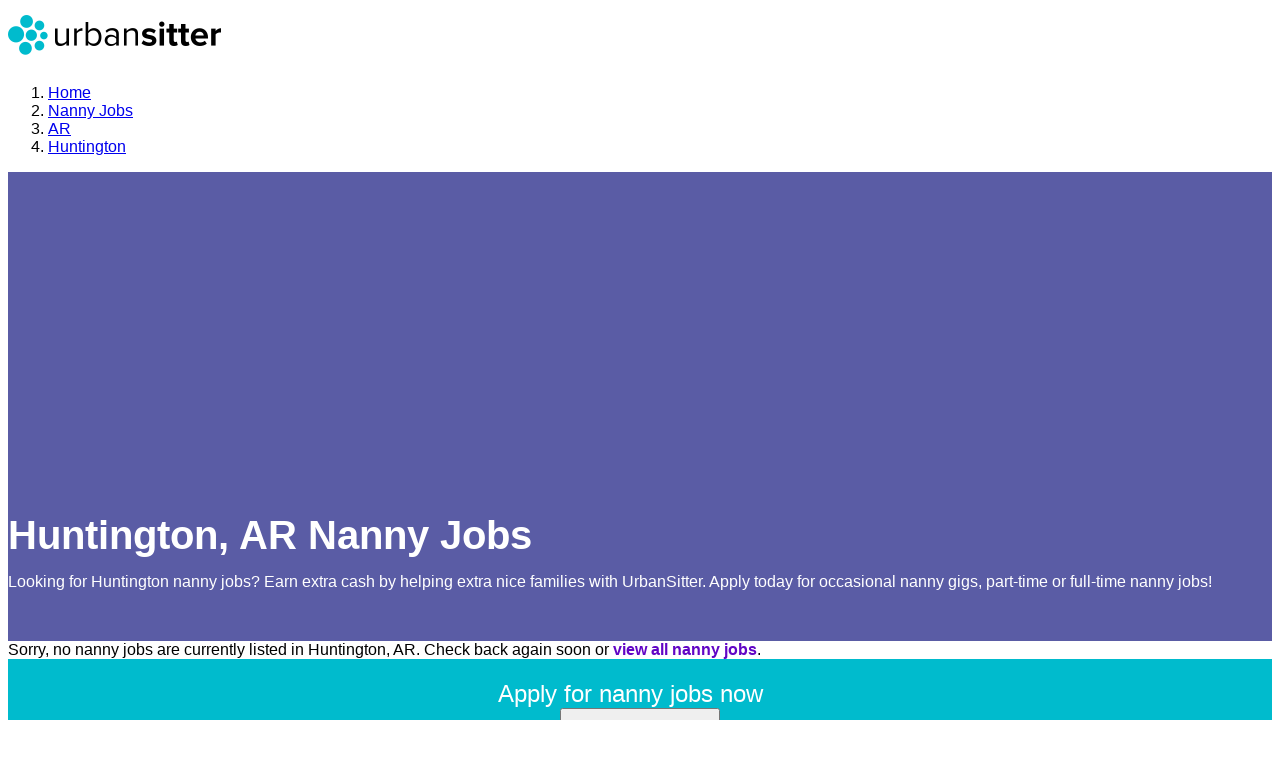

--- FILE ---
content_type: text/html; charset=utf-8
request_url: https://www.google.com/recaptcha/enterprise/anchor?ar=1&k=6LdzIiIrAAAAAOm0FypdwWsGhmJcl49KdEpxdR1a&co=aHR0cHM6Ly93d3cudXJiYW5zaXR0ZXIuY29tOjQ0Mw..&hl=en&v=N67nZn4AqZkNcbeMu4prBgzg&size=invisible&anchor-ms=20000&execute-ms=30000&cb=vc4q38xt37fz
body_size: 48679
content:
<!DOCTYPE HTML><html dir="ltr" lang="en"><head><meta http-equiv="Content-Type" content="text/html; charset=UTF-8">
<meta http-equiv="X-UA-Compatible" content="IE=edge">
<title>reCAPTCHA</title>
<style type="text/css">
/* cyrillic-ext */
@font-face {
  font-family: 'Roboto';
  font-style: normal;
  font-weight: 400;
  font-stretch: 100%;
  src: url(//fonts.gstatic.com/s/roboto/v48/KFO7CnqEu92Fr1ME7kSn66aGLdTylUAMa3GUBHMdazTgWw.woff2) format('woff2');
  unicode-range: U+0460-052F, U+1C80-1C8A, U+20B4, U+2DE0-2DFF, U+A640-A69F, U+FE2E-FE2F;
}
/* cyrillic */
@font-face {
  font-family: 'Roboto';
  font-style: normal;
  font-weight: 400;
  font-stretch: 100%;
  src: url(//fonts.gstatic.com/s/roboto/v48/KFO7CnqEu92Fr1ME7kSn66aGLdTylUAMa3iUBHMdazTgWw.woff2) format('woff2');
  unicode-range: U+0301, U+0400-045F, U+0490-0491, U+04B0-04B1, U+2116;
}
/* greek-ext */
@font-face {
  font-family: 'Roboto';
  font-style: normal;
  font-weight: 400;
  font-stretch: 100%;
  src: url(//fonts.gstatic.com/s/roboto/v48/KFO7CnqEu92Fr1ME7kSn66aGLdTylUAMa3CUBHMdazTgWw.woff2) format('woff2');
  unicode-range: U+1F00-1FFF;
}
/* greek */
@font-face {
  font-family: 'Roboto';
  font-style: normal;
  font-weight: 400;
  font-stretch: 100%;
  src: url(//fonts.gstatic.com/s/roboto/v48/KFO7CnqEu92Fr1ME7kSn66aGLdTylUAMa3-UBHMdazTgWw.woff2) format('woff2');
  unicode-range: U+0370-0377, U+037A-037F, U+0384-038A, U+038C, U+038E-03A1, U+03A3-03FF;
}
/* math */
@font-face {
  font-family: 'Roboto';
  font-style: normal;
  font-weight: 400;
  font-stretch: 100%;
  src: url(//fonts.gstatic.com/s/roboto/v48/KFO7CnqEu92Fr1ME7kSn66aGLdTylUAMawCUBHMdazTgWw.woff2) format('woff2');
  unicode-range: U+0302-0303, U+0305, U+0307-0308, U+0310, U+0312, U+0315, U+031A, U+0326-0327, U+032C, U+032F-0330, U+0332-0333, U+0338, U+033A, U+0346, U+034D, U+0391-03A1, U+03A3-03A9, U+03B1-03C9, U+03D1, U+03D5-03D6, U+03F0-03F1, U+03F4-03F5, U+2016-2017, U+2034-2038, U+203C, U+2040, U+2043, U+2047, U+2050, U+2057, U+205F, U+2070-2071, U+2074-208E, U+2090-209C, U+20D0-20DC, U+20E1, U+20E5-20EF, U+2100-2112, U+2114-2115, U+2117-2121, U+2123-214F, U+2190, U+2192, U+2194-21AE, U+21B0-21E5, U+21F1-21F2, U+21F4-2211, U+2213-2214, U+2216-22FF, U+2308-230B, U+2310, U+2319, U+231C-2321, U+2336-237A, U+237C, U+2395, U+239B-23B7, U+23D0, U+23DC-23E1, U+2474-2475, U+25AF, U+25B3, U+25B7, U+25BD, U+25C1, U+25CA, U+25CC, U+25FB, U+266D-266F, U+27C0-27FF, U+2900-2AFF, U+2B0E-2B11, U+2B30-2B4C, U+2BFE, U+3030, U+FF5B, U+FF5D, U+1D400-1D7FF, U+1EE00-1EEFF;
}
/* symbols */
@font-face {
  font-family: 'Roboto';
  font-style: normal;
  font-weight: 400;
  font-stretch: 100%;
  src: url(//fonts.gstatic.com/s/roboto/v48/KFO7CnqEu92Fr1ME7kSn66aGLdTylUAMaxKUBHMdazTgWw.woff2) format('woff2');
  unicode-range: U+0001-000C, U+000E-001F, U+007F-009F, U+20DD-20E0, U+20E2-20E4, U+2150-218F, U+2190, U+2192, U+2194-2199, U+21AF, U+21E6-21F0, U+21F3, U+2218-2219, U+2299, U+22C4-22C6, U+2300-243F, U+2440-244A, U+2460-24FF, U+25A0-27BF, U+2800-28FF, U+2921-2922, U+2981, U+29BF, U+29EB, U+2B00-2BFF, U+4DC0-4DFF, U+FFF9-FFFB, U+10140-1018E, U+10190-1019C, U+101A0, U+101D0-101FD, U+102E0-102FB, U+10E60-10E7E, U+1D2C0-1D2D3, U+1D2E0-1D37F, U+1F000-1F0FF, U+1F100-1F1AD, U+1F1E6-1F1FF, U+1F30D-1F30F, U+1F315, U+1F31C, U+1F31E, U+1F320-1F32C, U+1F336, U+1F378, U+1F37D, U+1F382, U+1F393-1F39F, U+1F3A7-1F3A8, U+1F3AC-1F3AF, U+1F3C2, U+1F3C4-1F3C6, U+1F3CA-1F3CE, U+1F3D4-1F3E0, U+1F3ED, U+1F3F1-1F3F3, U+1F3F5-1F3F7, U+1F408, U+1F415, U+1F41F, U+1F426, U+1F43F, U+1F441-1F442, U+1F444, U+1F446-1F449, U+1F44C-1F44E, U+1F453, U+1F46A, U+1F47D, U+1F4A3, U+1F4B0, U+1F4B3, U+1F4B9, U+1F4BB, U+1F4BF, U+1F4C8-1F4CB, U+1F4D6, U+1F4DA, U+1F4DF, U+1F4E3-1F4E6, U+1F4EA-1F4ED, U+1F4F7, U+1F4F9-1F4FB, U+1F4FD-1F4FE, U+1F503, U+1F507-1F50B, U+1F50D, U+1F512-1F513, U+1F53E-1F54A, U+1F54F-1F5FA, U+1F610, U+1F650-1F67F, U+1F687, U+1F68D, U+1F691, U+1F694, U+1F698, U+1F6AD, U+1F6B2, U+1F6B9-1F6BA, U+1F6BC, U+1F6C6-1F6CF, U+1F6D3-1F6D7, U+1F6E0-1F6EA, U+1F6F0-1F6F3, U+1F6F7-1F6FC, U+1F700-1F7FF, U+1F800-1F80B, U+1F810-1F847, U+1F850-1F859, U+1F860-1F887, U+1F890-1F8AD, U+1F8B0-1F8BB, U+1F8C0-1F8C1, U+1F900-1F90B, U+1F93B, U+1F946, U+1F984, U+1F996, U+1F9E9, U+1FA00-1FA6F, U+1FA70-1FA7C, U+1FA80-1FA89, U+1FA8F-1FAC6, U+1FACE-1FADC, U+1FADF-1FAE9, U+1FAF0-1FAF8, U+1FB00-1FBFF;
}
/* vietnamese */
@font-face {
  font-family: 'Roboto';
  font-style: normal;
  font-weight: 400;
  font-stretch: 100%;
  src: url(//fonts.gstatic.com/s/roboto/v48/KFO7CnqEu92Fr1ME7kSn66aGLdTylUAMa3OUBHMdazTgWw.woff2) format('woff2');
  unicode-range: U+0102-0103, U+0110-0111, U+0128-0129, U+0168-0169, U+01A0-01A1, U+01AF-01B0, U+0300-0301, U+0303-0304, U+0308-0309, U+0323, U+0329, U+1EA0-1EF9, U+20AB;
}
/* latin-ext */
@font-face {
  font-family: 'Roboto';
  font-style: normal;
  font-weight: 400;
  font-stretch: 100%;
  src: url(//fonts.gstatic.com/s/roboto/v48/KFO7CnqEu92Fr1ME7kSn66aGLdTylUAMa3KUBHMdazTgWw.woff2) format('woff2');
  unicode-range: U+0100-02BA, U+02BD-02C5, U+02C7-02CC, U+02CE-02D7, U+02DD-02FF, U+0304, U+0308, U+0329, U+1D00-1DBF, U+1E00-1E9F, U+1EF2-1EFF, U+2020, U+20A0-20AB, U+20AD-20C0, U+2113, U+2C60-2C7F, U+A720-A7FF;
}
/* latin */
@font-face {
  font-family: 'Roboto';
  font-style: normal;
  font-weight: 400;
  font-stretch: 100%;
  src: url(//fonts.gstatic.com/s/roboto/v48/KFO7CnqEu92Fr1ME7kSn66aGLdTylUAMa3yUBHMdazQ.woff2) format('woff2');
  unicode-range: U+0000-00FF, U+0131, U+0152-0153, U+02BB-02BC, U+02C6, U+02DA, U+02DC, U+0304, U+0308, U+0329, U+2000-206F, U+20AC, U+2122, U+2191, U+2193, U+2212, U+2215, U+FEFF, U+FFFD;
}
/* cyrillic-ext */
@font-face {
  font-family: 'Roboto';
  font-style: normal;
  font-weight: 500;
  font-stretch: 100%;
  src: url(//fonts.gstatic.com/s/roboto/v48/KFO7CnqEu92Fr1ME7kSn66aGLdTylUAMa3GUBHMdazTgWw.woff2) format('woff2');
  unicode-range: U+0460-052F, U+1C80-1C8A, U+20B4, U+2DE0-2DFF, U+A640-A69F, U+FE2E-FE2F;
}
/* cyrillic */
@font-face {
  font-family: 'Roboto';
  font-style: normal;
  font-weight: 500;
  font-stretch: 100%;
  src: url(//fonts.gstatic.com/s/roboto/v48/KFO7CnqEu92Fr1ME7kSn66aGLdTylUAMa3iUBHMdazTgWw.woff2) format('woff2');
  unicode-range: U+0301, U+0400-045F, U+0490-0491, U+04B0-04B1, U+2116;
}
/* greek-ext */
@font-face {
  font-family: 'Roboto';
  font-style: normal;
  font-weight: 500;
  font-stretch: 100%;
  src: url(//fonts.gstatic.com/s/roboto/v48/KFO7CnqEu92Fr1ME7kSn66aGLdTylUAMa3CUBHMdazTgWw.woff2) format('woff2');
  unicode-range: U+1F00-1FFF;
}
/* greek */
@font-face {
  font-family: 'Roboto';
  font-style: normal;
  font-weight: 500;
  font-stretch: 100%;
  src: url(//fonts.gstatic.com/s/roboto/v48/KFO7CnqEu92Fr1ME7kSn66aGLdTylUAMa3-UBHMdazTgWw.woff2) format('woff2');
  unicode-range: U+0370-0377, U+037A-037F, U+0384-038A, U+038C, U+038E-03A1, U+03A3-03FF;
}
/* math */
@font-face {
  font-family: 'Roboto';
  font-style: normal;
  font-weight: 500;
  font-stretch: 100%;
  src: url(//fonts.gstatic.com/s/roboto/v48/KFO7CnqEu92Fr1ME7kSn66aGLdTylUAMawCUBHMdazTgWw.woff2) format('woff2');
  unicode-range: U+0302-0303, U+0305, U+0307-0308, U+0310, U+0312, U+0315, U+031A, U+0326-0327, U+032C, U+032F-0330, U+0332-0333, U+0338, U+033A, U+0346, U+034D, U+0391-03A1, U+03A3-03A9, U+03B1-03C9, U+03D1, U+03D5-03D6, U+03F0-03F1, U+03F4-03F5, U+2016-2017, U+2034-2038, U+203C, U+2040, U+2043, U+2047, U+2050, U+2057, U+205F, U+2070-2071, U+2074-208E, U+2090-209C, U+20D0-20DC, U+20E1, U+20E5-20EF, U+2100-2112, U+2114-2115, U+2117-2121, U+2123-214F, U+2190, U+2192, U+2194-21AE, U+21B0-21E5, U+21F1-21F2, U+21F4-2211, U+2213-2214, U+2216-22FF, U+2308-230B, U+2310, U+2319, U+231C-2321, U+2336-237A, U+237C, U+2395, U+239B-23B7, U+23D0, U+23DC-23E1, U+2474-2475, U+25AF, U+25B3, U+25B7, U+25BD, U+25C1, U+25CA, U+25CC, U+25FB, U+266D-266F, U+27C0-27FF, U+2900-2AFF, U+2B0E-2B11, U+2B30-2B4C, U+2BFE, U+3030, U+FF5B, U+FF5D, U+1D400-1D7FF, U+1EE00-1EEFF;
}
/* symbols */
@font-face {
  font-family: 'Roboto';
  font-style: normal;
  font-weight: 500;
  font-stretch: 100%;
  src: url(//fonts.gstatic.com/s/roboto/v48/KFO7CnqEu92Fr1ME7kSn66aGLdTylUAMaxKUBHMdazTgWw.woff2) format('woff2');
  unicode-range: U+0001-000C, U+000E-001F, U+007F-009F, U+20DD-20E0, U+20E2-20E4, U+2150-218F, U+2190, U+2192, U+2194-2199, U+21AF, U+21E6-21F0, U+21F3, U+2218-2219, U+2299, U+22C4-22C6, U+2300-243F, U+2440-244A, U+2460-24FF, U+25A0-27BF, U+2800-28FF, U+2921-2922, U+2981, U+29BF, U+29EB, U+2B00-2BFF, U+4DC0-4DFF, U+FFF9-FFFB, U+10140-1018E, U+10190-1019C, U+101A0, U+101D0-101FD, U+102E0-102FB, U+10E60-10E7E, U+1D2C0-1D2D3, U+1D2E0-1D37F, U+1F000-1F0FF, U+1F100-1F1AD, U+1F1E6-1F1FF, U+1F30D-1F30F, U+1F315, U+1F31C, U+1F31E, U+1F320-1F32C, U+1F336, U+1F378, U+1F37D, U+1F382, U+1F393-1F39F, U+1F3A7-1F3A8, U+1F3AC-1F3AF, U+1F3C2, U+1F3C4-1F3C6, U+1F3CA-1F3CE, U+1F3D4-1F3E0, U+1F3ED, U+1F3F1-1F3F3, U+1F3F5-1F3F7, U+1F408, U+1F415, U+1F41F, U+1F426, U+1F43F, U+1F441-1F442, U+1F444, U+1F446-1F449, U+1F44C-1F44E, U+1F453, U+1F46A, U+1F47D, U+1F4A3, U+1F4B0, U+1F4B3, U+1F4B9, U+1F4BB, U+1F4BF, U+1F4C8-1F4CB, U+1F4D6, U+1F4DA, U+1F4DF, U+1F4E3-1F4E6, U+1F4EA-1F4ED, U+1F4F7, U+1F4F9-1F4FB, U+1F4FD-1F4FE, U+1F503, U+1F507-1F50B, U+1F50D, U+1F512-1F513, U+1F53E-1F54A, U+1F54F-1F5FA, U+1F610, U+1F650-1F67F, U+1F687, U+1F68D, U+1F691, U+1F694, U+1F698, U+1F6AD, U+1F6B2, U+1F6B9-1F6BA, U+1F6BC, U+1F6C6-1F6CF, U+1F6D3-1F6D7, U+1F6E0-1F6EA, U+1F6F0-1F6F3, U+1F6F7-1F6FC, U+1F700-1F7FF, U+1F800-1F80B, U+1F810-1F847, U+1F850-1F859, U+1F860-1F887, U+1F890-1F8AD, U+1F8B0-1F8BB, U+1F8C0-1F8C1, U+1F900-1F90B, U+1F93B, U+1F946, U+1F984, U+1F996, U+1F9E9, U+1FA00-1FA6F, U+1FA70-1FA7C, U+1FA80-1FA89, U+1FA8F-1FAC6, U+1FACE-1FADC, U+1FADF-1FAE9, U+1FAF0-1FAF8, U+1FB00-1FBFF;
}
/* vietnamese */
@font-face {
  font-family: 'Roboto';
  font-style: normal;
  font-weight: 500;
  font-stretch: 100%;
  src: url(//fonts.gstatic.com/s/roboto/v48/KFO7CnqEu92Fr1ME7kSn66aGLdTylUAMa3OUBHMdazTgWw.woff2) format('woff2');
  unicode-range: U+0102-0103, U+0110-0111, U+0128-0129, U+0168-0169, U+01A0-01A1, U+01AF-01B0, U+0300-0301, U+0303-0304, U+0308-0309, U+0323, U+0329, U+1EA0-1EF9, U+20AB;
}
/* latin-ext */
@font-face {
  font-family: 'Roboto';
  font-style: normal;
  font-weight: 500;
  font-stretch: 100%;
  src: url(//fonts.gstatic.com/s/roboto/v48/KFO7CnqEu92Fr1ME7kSn66aGLdTylUAMa3KUBHMdazTgWw.woff2) format('woff2');
  unicode-range: U+0100-02BA, U+02BD-02C5, U+02C7-02CC, U+02CE-02D7, U+02DD-02FF, U+0304, U+0308, U+0329, U+1D00-1DBF, U+1E00-1E9F, U+1EF2-1EFF, U+2020, U+20A0-20AB, U+20AD-20C0, U+2113, U+2C60-2C7F, U+A720-A7FF;
}
/* latin */
@font-face {
  font-family: 'Roboto';
  font-style: normal;
  font-weight: 500;
  font-stretch: 100%;
  src: url(//fonts.gstatic.com/s/roboto/v48/KFO7CnqEu92Fr1ME7kSn66aGLdTylUAMa3yUBHMdazQ.woff2) format('woff2');
  unicode-range: U+0000-00FF, U+0131, U+0152-0153, U+02BB-02BC, U+02C6, U+02DA, U+02DC, U+0304, U+0308, U+0329, U+2000-206F, U+20AC, U+2122, U+2191, U+2193, U+2212, U+2215, U+FEFF, U+FFFD;
}
/* cyrillic-ext */
@font-face {
  font-family: 'Roboto';
  font-style: normal;
  font-weight: 900;
  font-stretch: 100%;
  src: url(//fonts.gstatic.com/s/roboto/v48/KFO7CnqEu92Fr1ME7kSn66aGLdTylUAMa3GUBHMdazTgWw.woff2) format('woff2');
  unicode-range: U+0460-052F, U+1C80-1C8A, U+20B4, U+2DE0-2DFF, U+A640-A69F, U+FE2E-FE2F;
}
/* cyrillic */
@font-face {
  font-family: 'Roboto';
  font-style: normal;
  font-weight: 900;
  font-stretch: 100%;
  src: url(//fonts.gstatic.com/s/roboto/v48/KFO7CnqEu92Fr1ME7kSn66aGLdTylUAMa3iUBHMdazTgWw.woff2) format('woff2');
  unicode-range: U+0301, U+0400-045F, U+0490-0491, U+04B0-04B1, U+2116;
}
/* greek-ext */
@font-face {
  font-family: 'Roboto';
  font-style: normal;
  font-weight: 900;
  font-stretch: 100%;
  src: url(//fonts.gstatic.com/s/roboto/v48/KFO7CnqEu92Fr1ME7kSn66aGLdTylUAMa3CUBHMdazTgWw.woff2) format('woff2');
  unicode-range: U+1F00-1FFF;
}
/* greek */
@font-face {
  font-family: 'Roboto';
  font-style: normal;
  font-weight: 900;
  font-stretch: 100%;
  src: url(//fonts.gstatic.com/s/roboto/v48/KFO7CnqEu92Fr1ME7kSn66aGLdTylUAMa3-UBHMdazTgWw.woff2) format('woff2');
  unicode-range: U+0370-0377, U+037A-037F, U+0384-038A, U+038C, U+038E-03A1, U+03A3-03FF;
}
/* math */
@font-face {
  font-family: 'Roboto';
  font-style: normal;
  font-weight: 900;
  font-stretch: 100%;
  src: url(//fonts.gstatic.com/s/roboto/v48/KFO7CnqEu92Fr1ME7kSn66aGLdTylUAMawCUBHMdazTgWw.woff2) format('woff2');
  unicode-range: U+0302-0303, U+0305, U+0307-0308, U+0310, U+0312, U+0315, U+031A, U+0326-0327, U+032C, U+032F-0330, U+0332-0333, U+0338, U+033A, U+0346, U+034D, U+0391-03A1, U+03A3-03A9, U+03B1-03C9, U+03D1, U+03D5-03D6, U+03F0-03F1, U+03F4-03F5, U+2016-2017, U+2034-2038, U+203C, U+2040, U+2043, U+2047, U+2050, U+2057, U+205F, U+2070-2071, U+2074-208E, U+2090-209C, U+20D0-20DC, U+20E1, U+20E5-20EF, U+2100-2112, U+2114-2115, U+2117-2121, U+2123-214F, U+2190, U+2192, U+2194-21AE, U+21B0-21E5, U+21F1-21F2, U+21F4-2211, U+2213-2214, U+2216-22FF, U+2308-230B, U+2310, U+2319, U+231C-2321, U+2336-237A, U+237C, U+2395, U+239B-23B7, U+23D0, U+23DC-23E1, U+2474-2475, U+25AF, U+25B3, U+25B7, U+25BD, U+25C1, U+25CA, U+25CC, U+25FB, U+266D-266F, U+27C0-27FF, U+2900-2AFF, U+2B0E-2B11, U+2B30-2B4C, U+2BFE, U+3030, U+FF5B, U+FF5D, U+1D400-1D7FF, U+1EE00-1EEFF;
}
/* symbols */
@font-face {
  font-family: 'Roboto';
  font-style: normal;
  font-weight: 900;
  font-stretch: 100%;
  src: url(//fonts.gstatic.com/s/roboto/v48/KFO7CnqEu92Fr1ME7kSn66aGLdTylUAMaxKUBHMdazTgWw.woff2) format('woff2');
  unicode-range: U+0001-000C, U+000E-001F, U+007F-009F, U+20DD-20E0, U+20E2-20E4, U+2150-218F, U+2190, U+2192, U+2194-2199, U+21AF, U+21E6-21F0, U+21F3, U+2218-2219, U+2299, U+22C4-22C6, U+2300-243F, U+2440-244A, U+2460-24FF, U+25A0-27BF, U+2800-28FF, U+2921-2922, U+2981, U+29BF, U+29EB, U+2B00-2BFF, U+4DC0-4DFF, U+FFF9-FFFB, U+10140-1018E, U+10190-1019C, U+101A0, U+101D0-101FD, U+102E0-102FB, U+10E60-10E7E, U+1D2C0-1D2D3, U+1D2E0-1D37F, U+1F000-1F0FF, U+1F100-1F1AD, U+1F1E6-1F1FF, U+1F30D-1F30F, U+1F315, U+1F31C, U+1F31E, U+1F320-1F32C, U+1F336, U+1F378, U+1F37D, U+1F382, U+1F393-1F39F, U+1F3A7-1F3A8, U+1F3AC-1F3AF, U+1F3C2, U+1F3C4-1F3C6, U+1F3CA-1F3CE, U+1F3D4-1F3E0, U+1F3ED, U+1F3F1-1F3F3, U+1F3F5-1F3F7, U+1F408, U+1F415, U+1F41F, U+1F426, U+1F43F, U+1F441-1F442, U+1F444, U+1F446-1F449, U+1F44C-1F44E, U+1F453, U+1F46A, U+1F47D, U+1F4A3, U+1F4B0, U+1F4B3, U+1F4B9, U+1F4BB, U+1F4BF, U+1F4C8-1F4CB, U+1F4D6, U+1F4DA, U+1F4DF, U+1F4E3-1F4E6, U+1F4EA-1F4ED, U+1F4F7, U+1F4F9-1F4FB, U+1F4FD-1F4FE, U+1F503, U+1F507-1F50B, U+1F50D, U+1F512-1F513, U+1F53E-1F54A, U+1F54F-1F5FA, U+1F610, U+1F650-1F67F, U+1F687, U+1F68D, U+1F691, U+1F694, U+1F698, U+1F6AD, U+1F6B2, U+1F6B9-1F6BA, U+1F6BC, U+1F6C6-1F6CF, U+1F6D3-1F6D7, U+1F6E0-1F6EA, U+1F6F0-1F6F3, U+1F6F7-1F6FC, U+1F700-1F7FF, U+1F800-1F80B, U+1F810-1F847, U+1F850-1F859, U+1F860-1F887, U+1F890-1F8AD, U+1F8B0-1F8BB, U+1F8C0-1F8C1, U+1F900-1F90B, U+1F93B, U+1F946, U+1F984, U+1F996, U+1F9E9, U+1FA00-1FA6F, U+1FA70-1FA7C, U+1FA80-1FA89, U+1FA8F-1FAC6, U+1FACE-1FADC, U+1FADF-1FAE9, U+1FAF0-1FAF8, U+1FB00-1FBFF;
}
/* vietnamese */
@font-face {
  font-family: 'Roboto';
  font-style: normal;
  font-weight: 900;
  font-stretch: 100%;
  src: url(//fonts.gstatic.com/s/roboto/v48/KFO7CnqEu92Fr1ME7kSn66aGLdTylUAMa3OUBHMdazTgWw.woff2) format('woff2');
  unicode-range: U+0102-0103, U+0110-0111, U+0128-0129, U+0168-0169, U+01A0-01A1, U+01AF-01B0, U+0300-0301, U+0303-0304, U+0308-0309, U+0323, U+0329, U+1EA0-1EF9, U+20AB;
}
/* latin-ext */
@font-face {
  font-family: 'Roboto';
  font-style: normal;
  font-weight: 900;
  font-stretch: 100%;
  src: url(//fonts.gstatic.com/s/roboto/v48/KFO7CnqEu92Fr1ME7kSn66aGLdTylUAMa3KUBHMdazTgWw.woff2) format('woff2');
  unicode-range: U+0100-02BA, U+02BD-02C5, U+02C7-02CC, U+02CE-02D7, U+02DD-02FF, U+0304, U+0308, U+0329, U+1D00-1DBF, U+1E00-1E9F, U+1EF2-1EFF, U+2020, U+20A0-20AB, U+20AD-20C0, U+2113, U+2C60-2C7F, U+A720-A7FF;
}
/* latin */
@font-face {
  font-family: 'Roboto';
  font-style: normal;
  font-weight: 900;
  font-stretch: 100%;
  src: url(//fonts.gstatic.com/s/roboto/v48/KFO7CnqEu92Fr1ME7kSn66aGLdTylUAMa3yUBHMdazQ.woff2) format('woff2');
  unicode-range: U+0000-00FF, U+0131, U+0152-0153, U+02BB-02BC, U+02C6, U+02DA, U+02DC, U+0304, U+0308, U+0329, U+2000-206F, U+20AC, U+2122, U+2191, U+2193, U+2212, U+2215, U+FEFF, U+FFFD;
}

</style>
<link rel="stylesheet" type="text/css" href="https://www.gstatic.com/recaptcha/releases/N67nZn4AqZkNcbeMu4prBgzg/styles__ltr.css">
<script nonce="MwnOoDu1jX4Ts51xkETS7Q" type="text/javascript">window['__recaptcha_api'] = 'https://www.google.com/recaptcha/enterprise/';</script>
<script type="text/javascript" src="https://www.gstatic.com/recaptcha/releases/N67nZn4AqZkNcbeMu4prBgzg/recaptcha__en.js" nonce="MwnOoDu1jX4Ts51xkETS7Q">
      
    </script></head>
<body><div id="rc-anchor-alert" class="rc-anchor-alert"></div>
<input type="hidden" id="recaptcha-token" value="[base64]">
<script type="text/javascript" nonce="MwnOoDu1jX4Ts51xkETS7Q">
      recaptcha.anchor.Main.init("[\x22ainput\x22,[\x22bgdata\x22,\x22\x22,\[base64]/[base64]/MjU1Ong/[base64]/[base64]/[base64]/[base64]/[base64]/[base64]/[base64]/[base64]/[base64]/[base64]/[base64]/[base64]/[base64]/[base64]/[base64]\\u003d\x22,\[base64]\x22,\x22wpLCiMKFw7zDhcOIwqvDt8OYw5PCo1BpV8KMwpwGazwFw4TDpB7DrcOpw63DosOrb8OgwrzCvMKFwqvCjQ5fwrk3f8O0wqlmwqJ7w4jDrMOxLnHCkVrCujpIwpQpO8ORwpvDk8KuY8Orw5jCgMKAw753EDXDgMKPwq/CqMOdblvDuFNTwrLDviMYw6/Cln/CgXNHcFB9QMOeBXN6VHLDiX7Cv8OfwpTClcOWAHXCi0HCjzkiXxfCpsOMw7l+w6tBwr5RwpRqYCHCimbDnsO8WcONKcKRUSApwqTCimkHw4nCqmrCrsO8ZcO4bTjCjsOBwr7DssK2w4oBw6nCnMOSwrHCvVh/wrhTHWrDg8Knw5rCr8KQTgkYNxAMwqkpW8KdwpNMAcOpwqrDocOGwqzDmMKjw6hJw67DtsOxw6RxwrtnwqTCkwA1R8K/bW9AwrjDrsO2wqBHw4plw7rDvTAoQ8K9GMOUCVwuMHFqKkIFQwXClRnDowTCm8KgwqchwqPDhsOhUFwdbSt5wq1tLMOuwofDtMO0wrJnY8KEw5Q+ZsOEwo4qasOzHHrCmsKlTRTCqsO7CFE6GcOPw6p0egp5MXLCqsOAXkAHBiLCkXUmw4PCpQN/wrPCixfDgThQw7zCtsOldivCo8O0ZsKgw5RsacOfwrlmw4ZNwqfCmMOXwocSeATDucOAFHsiwrPCrgdJAcOTHj/Dq1EzQFzDpMKNV3DCt8OPw4h7wrHCrsKOAMO9dgDDjsOQLFRjJlMjX8OUMnAZw4xwJ8O8w6DCh2pyMWLCvD3Cvho7b8K0wqlwa1QZZw/[base64]/e8KFwp/CgMOpwqY9BsKUbMONRQrDjcKDwqfDgsKUwoDCsmxNI8KXwqLCuE4nw5LDr8OrJ8O+w6jClsOPVn52w7zCkTMDwrbCkMK+XWcIX8OYWCDDt8O9wq3DjA9iMsKKAUDDg8KjfT8mXsO2XFNTw6LCqnURw5ZSEG3Dm8K+wrjDo8ONw4LDqcO9fMOnw5/[base64]/DqcKDwpPDsh8Aw5zDjcK0bMKiHMOnaA/DjltfdBzDrEDCgifChwg6wr5XD8O7w4UFAcOrVcKaL8OSwp96AB3Dt8Kmw75Ua8O9w5xpwp3CkD1fw7zCuhRocVlpUTzCs8KSw4NGwo3DlMO+w4d5w6nDgm8iw5dKSsO6S8OYU8KuwqjCiMKuABLCoVYUw4Qqwrwvwpdaw5hrA8O3w6HDmREEKMOBPz/[base64]/DjMKeC2LDp8KFD0HDtBfDtivDs3weasOnLcKpWsO3w6JNw4w8wqLDqsKUwrfDrhzCs8ONw6Q/w5rCmV/ChGFpa0gRNALCj8Ocw5gMHsO5wolXwqgpw5gEccOmw7DCksOzTT10P8OFwqVjw4nCgDpvbcOwXG7DgsOyMsO0YcKFw6lBw5FvAsOaJMKiPsOLw4PClMKOw4nCn8OKODfCjcKxwpAgw5jCkQlcwqd5wqbDogZfwpTCqX8kwp3Ds8KWFy8kH8Ozw6tvNw/[base64]/[base64]/woMHw4HDusOXKcKCEsO/WcOaKMKlw5zDlsOfwpjDrgbCjMOjVcOBwpAwIFrDmTjCo8OXw4bCgMKjw7PCpWjCvcOwwokUYMKWScKufkk6w4haw7c7bFQiIMOtcwHCvS3CpsO/YBzCrxrDsVwoOMOcwozDmMO7w6BDw4YRw7xNc8OFeMKjY8KWwqQ7fMKwwrgfHRbCs8KFRsKtwp3Cg8OyOsKkMgPCh3pyw6hFex/CqAATJcObwqHDjyfDsDRkM8OVB33CjgjCm8OuL8OQwoXDn3UJPMOyJMKFwo4Iwr/DlHLDoxcbwrHDvcKiesK+GsOhw7pPw6xqSMO0NygAw5EZKDzDisKvwq50QsKqw4/Dhk5eD8OWwojDpcOjw5TDtUpYfMKPDsKawo0dJ1I3w4EAwrbDrMKAwrASST3Dnh7DiMKZw6VNwphkwqTClBheLsOJQjgww57Ci1XDi8OJw4F0wrvCqMOyKmF1RMOOw57DncKvYcKGw7Rlw790w7xPasKywrDCvcOSw4nDg8ODwp4zKsOBEH/DnAQ2wqI0w4ZJBsKcDB9iAU7CsMK/[base64]/DpMO2bcOzwqnDtsK9PSPDpi/Dg8OTw6DCt8KdNnB+EcKLQ8Otw6x5wpM6FB4JIDQvwqvDjUbDpsKCVVPClHDCmkpvaFXDkXMTAcOYP8OoHl3Dql7DpsKMwo1DwpE1KxvCvsK8w6ocWF/CoyrDmEVhfsOfw5rDnjJrw6DCgMOCFA41w5nCmMO5Uk/CgFUPw418dsKMVMKzw4fDm1HDn8KDwqbCjcKTwpdeW8OQwpjCmwcWw6DCkMOSYCzDgB5uQCnCjnzDrcOYw7lICzzDhkLDncOvwrlCwqzDvH/DqSInwpnCiiXClcKcF1F7OnPCkmTDqsOgwoTDsMKRV23Dsm7DvcOmSsOowpnCuxtrwpATZcKqZy4vQcK7wop9wp/Dk28BccKpIUlzw43DrcKywqbDg8KIwpnCv8KMwqMxNsKkwq9twqTDucKiMHonw5PDqsKdwoHCpcKcScKjw68JbH5Yw4QzwoZwI2Bcw4I4J8KjwqMNFj/Drh5aaUTCh8ODw6rDrsO0w55jAVrCsCXCkj7DhsO/DTfCtizCksKIw7YZwonDvMKIYMKZwpMlFTUnwo/Du8K7J0V7IcKHdMO7ehHCn8OewrRIHsOWHzIQw57DuMOuQ8O/[base64]/[base64]/w5ptBMOAw5RLGFDDumBvVsOgwpPDmMOTw7rCqC9owohhIyfDjV/CsHbDusO9ZSMdw6LDjcOnw4/[base64]/DksO+wrjCuCEMd8OEw7TCtjFJK2HDpQ3CllQlwp9wL8K9w5fCi8K5LA0tw6DCiQjCgAd6wrstw7LCpWYeXRcGw6PCr8KGLMKqIBLCoXnDtMKuwr/DnEBFFMK2NFjCliTCtMOywr1Ffz/[base64]/wrPDhy3DpMKvDcObw6nDkcKSwoUnAm/Cr0XDmjMfw7trwqvDssKkw7/[base64]/DgDXDgMKoSylYw4F7w6d6w5Fgw4LCoMO+WMOlwrbDj8O0VA9rwroJw7s8fcOXL0lJwqhFwoXCpcOGVBZ4DMKQwoPCucOnw7PCohwXW8KZT8KMdzkTbljCh1Ahw5PDpcKrwoXCn8KQw6rDuMKzwp8twp3CsQx3wq5/DxhTb8KZw6fDojHCiD7Cp3Bvw4LCjMKNEWfCrjw6SFbCskfCsk4Dw5pDw4PDgMKpw67DsknDusK5w7LCtcOQw4JCLsKhBMO7EGJROGcnfsK7w4ggwo18woMEw5sxw7RHwqwqw7PCj8OXAS4XwrJtfibDq8KZAsKEw6TCscKyY8OYFCLDmiDCjcK/TwvCn8K0wprCvMOtZcKCWcO3IcKQQBrDtsK5fBA0w7J8MMOKw4g/worDrcKNDSxYwoo/TsK6OMOnECfCkGnDo8KuBsOlUMO0d8KTTGZEw7EpwoU6w59bZ8Otw47Ctk3DgcOqw53ClcKfw6vClsKDw5vCscOww6jDgCVhSCpxc8Khw49OQW3CpRDDry/CusKHLsO7w4E+fsOyKcKtQ8ONTEFgdsOPV2IrAhbDh3jDihZ7cMOqw4DCpsKtw7AuMi/Dq2IDw7PDqlfCkgNjw6TDoMOZGjrDrRDCpcOWeDDDiF/CgMKyEsOzVsOtw5XCvcK/w4g/w6vCt8KOQiDCuGPCpkHCnxB8w4vDvhMpFWFUJcOfP8Oqw77DvMKZQcOlwrsLOsKqw6HDnsKKw5DDl8K/[base64]/CiCjCusOVXcKMwpzDocOtwrNkRMKJwqvChgvCm8KlwojCtzdVwpR7w7fCpcK0w6/CmnnDpRQowq/ChsKHw5EEwr/DuTxNwrbDjiwdGsK+GcOBw7JFw79Gw4/CisO/Phhww5lPw7XCrGDDmGXDkk7Dnj4fw4R9dMOCXmPDojcSY3QZRsKWwr/CuRBqw4rDkcOkw4nDunZXIAQVw6PDok3DqVU5JAdPX8KBwrAabsK0w6/DmgUqD8OAwqrCq8KDY8OIJcO4woZCNsO3DQ1racOtw7nCpcORwq95w4MwT2nCmx/DosKOw67DkMO/IzxGcmYdMVDDhg3CrmHDiU50wo/[base64]/Chm7Du3nCrcO0bTJfwpDCmDLDmE3CqjgpN8K1Q8O4DRvDosKKworDnsKqWSbCm29wK8OWG8OtwqRDw7TCk8OwGcKRw43ClQnCkgDCrG8jTMKKTDJsw7vCsBtUZcKkwrrCrV7CqiY0woN0wqYxJ2XCsmbDi2TDjCbCjFTDoD/CisOMw5EIw7hAwoXDkU0aw74EwpXCqCLCo8KZw6bChcOpTsOMw75TLk8owpTCocOzw7cMw7nCssK/HCTDoCnDsWrCq8OiLcOhw4h2w7p0wrtxw58nw6AWw6TDl8K2a8K+wr3DiMKlb8KWeMK4dcKyV8O8w5LCqysSw4Yewo45wqfDqlvDpwfCsRrDnGXDsgDCgBIkWVkDwrTCkgnCmsKDHis6DC7Dq8KqaDzDtyXDtjvCl8Kzw7LDlMK/LzTDijAowoMKw6JDwo5cwqMNYcKMCBdcAw/[base64]/[base64]/Cg8K1AHJJw7BYwoJsXTDCrCTDk8OTw4scw6jClRnDui1RwobDtlxtF3g+wqIzwrbCqsOowq0KwoBERcKWLSIrPzNNTXDCtsKuwqYgwow9w7zDh8OoKsKGVMKRDjvDv2HDt8OVfgM/C0dRw74IKmPDlsOSA8KwwqjDlGnCksKYw4XDtsKMwpDDvn7Ch8KkdVnDhsKcwqzDvcK+w7TDv8OUOAzDni3DocOiw7DCusKLb8KRw67DtWMyDAMWRMOGIU9gMcOMAsKzIEF0w5jCg8Oaa8OLcUw4wpDDvBIIwo8yO8Krw4DCj3Uvw4ckCMOywqbCp8Ocwo/Cl8KrL8ObYDZAUgvCo8ODwr4kwopsTkYiw6rDt3XDh8Kww5/Ds8Oawo3Cr8OzwrpScsKqXlzCl0nDkcOlwodsMcO5P0bCqibCmcOKw5bDnMOeRgPCssOSHQ3Ck2FUAMOPwrTDk8K2w5cAIVJWZBDCr8KDw6RlT8O8Gg/DmcKlcmfCisO2w75tS8KGBsKOdsKDIMKIwotBwonCsiEFwqMcw7bDkQtcw7vCm0wmwo/[base64]/w7Y9w5ZGPUTCrsK9w6zCjMOmbcOgXcODwr5fwosuTVTCkcKiw5fCpXMxf37DrcOWX8K0wqdlwqXCuWZ/PsOsMsKPTkXCrUwiNjzDgUPDkcKgwqgRccOuQsKjw5s5AMKgOcOLw5nCn0HCgcO9w4YjQcORazRtecOBw4XCqcOnw4/CrEZMw6RKw47Csmo7a29Fw7HCgjrDrlAdNx8FKDJAw7jDjihQDw50S8Klw6d+w4/ChcOJRcOIwpRuAcKZPsKmSV9/w4/[base64]/[base64]/w7QOwqczw7kbXcOdAMKswpDDlMKxD2pZw4/DhsONw5ZWbsO4w4vClR/DgsO2w6wJw4DDhMKMwqrDv8KMw7DDncKTw6daw5HDvcODd2IgZcKiwqPDrMOGw5YFNBkPwr9kYEXCpAjDisOaw5TCscKPfcK+QiHDsVkOwpYOw4RQwo/CjRHDpMOdYS3DqhnDpMKWwonDiCDDiEvClMO+woNUFhfDqTAIwpAZw7dcw6gfGsKINV5kwqTCu8OTw6vCkTLDkSPDoUzDlnjCtxoiBMOIWARUeMOaw73DlwcawrfCvAvDk8KQDsKdDVnDmsOyw4XDoz3DqTMIw6nCvwsndk9owoFYFcOzAcOmw6vClH/CnmrCsMKDc8KMPixrZBcgw5rDpcKqw4zConJ+QgbDtwEgAcOXfkZWbBjDjlvDhiACwrEbwosrVsKFwrlxw5MMwphITcOtXkcIHi/Cn1zCpzspQRY5Xy/[base64]/DtcOlwrHDisKpMRxtw5jCksOZwpvCgFzCvAhGwrguQMOHbsKPwpDCs8Kcw6fCqlfCjMK9aMOlL8OVwqjDlmoZXEoqBsKDXsKcWcK0wobCgsOLw682w6FswrDChAcHwrbClUvDkVvCqEDCoW8qw73DgMKUPMKawoRKYhc/[base64]/GEtWYy/[base64]/[base64]/eMK7w7tdw73CksOFw7jDr8KDLMOgwqTCsmojw4sodhIHw4gHd8OwXRN9w7MrwqPCmnkRwqTCg8KsM388HSfDjSnCrMO/w7zCucKWwpVuK3NVwqXDnibCt8KwQjRGwpzDh8K+wqYFLwUnw6LDhQTCosKQwp1xS8K0QcKzw6DDrHfDtMOCwoddw4skDsOzw703Q8KLw7jCjMK7wpXClHLDmsKbwo8Qwq1RwqFKesOew4hNwrzCj1hSRljDtMOSw4d5ax4fw57DphnCmsK+woQ1w7/DpT7DpwF/FGPDsn/DhU8PGnvDlBPCsMKewr/CocKFw68gG8OgRcODw4jDlwDCs2bCn1fDrjTDuF3Ck8KqwqBGwrJPw4JITB/Cn8Ocwp/DsMKHw6XCnn7CnsKEw6lgZhhrwpd6w51ZQl7DkcOAw4x3w6FGH0vDsMK5cMKsWEcnwqAKFkzCm8OcwprDjcOcYlfDhwnCgcOieMOaA8KRwpLCqMKrL3oUwrHCisKdIcK3PA/CvHLCu8Owwr8HPUDCnTfDt8ODwpvDmVJ/M8OGw7kcwroJwrkFTCJhGkgGw63DvDkaLcKKw7NFwp1bw6vCi8KIw4zDt2gxwqpWwoMtMBFFwplFw4cowpzDkEozwqDCksK5w7NAWMKWbMOOwpZJwoDCnDnCtcOzwrjDn8KLwownWcK/w6gveMO3wpLDvsKvwotzd8K8wrJqwo7CtTfCvcOFwr5OEMKaUFBfwrTCjcKLOcK/[base64]/CgcOhKcKpaWDDqT/ChsOFHMOYAsKxw5g9wrrCsh0kWMKxwrMQw4NOwqBEw4Bww7gUwrHDicKdW07DoXhSbQXCoX/CnSA0d2AqwoMvw7XDlsO/w68nRMKMa3lUPcKVM8KgdsO4wrdxwpZVZ8ODK2tUwrbClcOvwqTDum90WEbClhxcFcKGaUvCnlnDsWbCkMKyZMKYw6DCgMOWVsOQdVjCkMKWwrt7w40ZZsOnw5vDhzrCtsKvayEOwpcTwpnCj0LDjRzCpC0vw6JJNT/DvsO7w77DhMKvSsOUwp7Clz/DsB5FYxrCjD4GTRVVwrHCkcKLKsKXw7sew4zDn2DCosOxRWbCiMOJwovChxgow44ewp3Cl0XDtcOiwrIvwpkqOSDDjxjCm8KDw7MDw5rCn8Knw77CusKEFCxiwpbDmxBHeWHCocOtSMOzDcKhwqR0RMKRDMKowoxRH2t5GSF+wrHDrWbCmX0DCcKjWW/DlsKRCU/CrMOlJMOlw5c9IBHCglBcdSTDnkBqwpRswrfDvWoqw6g4IsK9cnA0T8OBw4dSwpBaVzl2KsOJwoErasK7U8K1W8OLOwbCuMK9wrJJwrbDjsKHw6TDpsOdS3/DgsK3MMOeF8KBBSDDmSzDr8O8w7HCmMOZw7x4wofDlMOcw4vCvMOMGFpyE8Oxwq9ow5PCjVJjYnvDnWEQDsOKw4fDrsOWw74cdsKnJsO7QMKWw7jCoCxTP8O3wpbDqX/[base64]/[base64]/[base64]/DvQpoV8OTSQrClsOzw7AGwr/DvMOWEsObVxfDuVLDhXJ+wr7CucOGw4gWEFEgYcOmaXnDqsOPw6LDsCdMccO7EznDonttw5nCtsKibzbDhXh6w7bCsg7Dh3ZxGxLDlR81RFwrEcOXw4nDoBjCiMK1BWZbwpRJwpbDpFNbE8OeGhrDnnZGw4vCsn8ibcOww5/CpwBFXg/ClcKtCwcBRVrCjloKw70Kw681ewZZw6E+AMOZcsKgISEcFgdaw43DvsKzU0PDjh0uagHCon9iYcKiJsK/w5JMeXBxw6pYw73DnjTCuMKiw7NxYnrCn8KJCWrDmxgbw5pyTg9SFTh9w7XDmsOHw5fDlMKLwqDDo0fCg2RmMMOWwr11YcK/[base64]/Ci8K7fQdpw6Z5w5Vgwq7DlwVuZcKRUGZCYXPCmMKawqjDvWpRwog3LUA5MTtmw7ldOzcew5R8w7QIVyRawq/DnMKtwqnCnsKFwro2JsKxwqLDh8KfFi7CqQTChsOkQ8O6IMOFw67DqMKQVhoBVV/CimQNHMO8bMKbaW4/[base64]/[base64]/w4l1wpHDiwfDq8Oiw7B8dlciw4c+amxUwr1sR8O/clPDqsOwcHzChMOJDsKxIUPDpArCq8OiwqfCqMKUCwArw45Aw4h0AVtAFcOhFMKGwoPCoMOgOXfDjMKWwromwoE0w6oBwpPCrcKhVsOYw4LDmGzDgWrDi8K3K8K7DhsUw6zCp8KSwqLChR9sw6DDu8K8w7IdSMO2B8O6f8OEFTwrFMOZw7bDkl46ccOfTUM6Qz/ChmjDssKiCXV1w4PDn3piwqV5OCnDtnhqwojDpQfCsEtgb2ZNw6zClWpWY8O2wpIkwpXDrSMqw6/CoytsLsOvdsKUBcOSBMOcLWrCtTBNw7nDhDnChgFsWcKNw78awpHDvcO9csO+JmLDk8OEYMKjUMKJw53DhsKJLVRTdsO5wonCk2LCjFoiwqQ/YsKQwqjChsONAyYudsOjw6bDnG4CdsOyw5TDvGTCq8OBw5hwcWdrwr3DiW3CmMOLw7xiwqDDpcK/wonDom1wXDHCtsK/KsKewpjClsKtwosGw4vDr8KWHXHDksKDfBrChcK9eSjCiSHCiMODYxDCkT3Dn8Kkw5l+GcODXcKBCcKKUxTDsMO2Z8O8PMONa8K8wq/DpcKmQQlfwpXCjsKAJxjCs8OgPcKFIcORwr5Zw556csKCw5fDjsOpYMO3PRDCn0LCocOcwrQTwqFqw5dzw5rCh17DtWPCtTjCsTvDmcOdT8OcwpvCgcOAwpjDsMOew53DkkoBC8Oofn/DqBkBw5bCrj1Iw7hsYFTCkj3Cp17CpMOoesOELsOkUMO9agN4D3Ixw6hMEcKFw67DvVcGw64ow47DsMKTYsKbw7hXw5zDnQvCgSMdEVzDrkrCsG8ww7Zgw7FvS2fCmMOvw5fCkcKcw5oOw6vDoMOLw6RGwq40TcOwdcO7PcK8dsOawrrCucOww7nDosK/[base64]/Ds8O1IMO9wrdqwqDCqFLCmcKgbcOMfcK/UB/Du2pow6AOWsKcwrPDu2VQw7hFaMKFUijDscKyw5MQwpLCg203w6vCukcgw7DDhBQwwq0jw41hIFXCrMOsfsOsw45ywpTCtMK+w7LCp2rDnsKQRcKxw63CjsK6WsO/[base64]/Cj2PDnsO5wrkJwojDtsOmwqwFw6ZqwrnDjinCrcKJRVbDnUTCtHBNw67DnsKSwrhoS8KgwpPCnl87wqTCsMKywqdUw5bClEI2OcOVXnvDpMOLMMO9w4QUw7wuAH/DqcKpCR3Cjzx4wpAIF8K3wqjDvSDClsKbwrdNw4XDnTEYwropw5PDlxHDjlzDhMK1wrrCoHzDrMK5wo/[base64]/CksOuwpdnwqUDwqnDvcKfJcKRw7JdwqHDtmrDjgM7w5PDt1/DpwvDqMOUU8OERsKjW2t0wp8Rwpwowo7CrxcFQFUswpRtd8KEe0dZwoTCq2xfBA3CtMKza8OtwrsZw4XCmMOracOtw4nDssKMRxDDl8KTPMOLw7fDqXlWwrgcw6vDg8KbTVUPwr/Dgzojw5rDh23DmWIpUSzCk8KKw6zCnxJKw5rDusKzLEpnw5HDgxQHworCoVsmw7fCs8KeS8K8wpdEw593AsOuZTDCr8KRe8KrTBTDk0VWEVx/GUDDuE09GXbDicKeBUoSwoVYw70wXGFpJcO4wr/CrUzChcOPWR3CosKzJ3QKwrdXwr92dcKPbsO8wrwAwoTCtMODw5sBwqMUw68JHDzDgVnClMKtHGFZw7/[base64]/[base64]/CqGTCgADCicOMwpDDuADClEPDh8OrwoPDv8KvcsO8wqVwCmsafXDCiFvCn01Tw5TDhMOLWgY+LsOzwqPCg27CkgZtwrTDg01zY8KeAU/[base64]/CsMOnw6bCpBIpw4zDtcKLw7RPRmw2wqvDgwjDo35DwrnDvDrDowxPw5TDowvCo1stw7TDvCjDo8ORc8O7fsKJw7TDjl3Ch8KMLsOMRy1EwprDqzXCs8KxwrXDhMKYQsOMwpXCvn1vP8Kmw6rDnsKpUsOMw7rChcO/OsKBwp92w55PbxA3V8OIXMKbw4Bzwp0UwrVnU012IW7Dpg/[base64]/[base64]/Vwx1w5TCrkfCrsKaeMK6w7/[base64]/ClV4Sw6k0wrfDlUfDrMKRPlcyVzYrw7sWI3dkwq4oIcOyZTleSjDCrcK4w6PCusKewoh3w6Rew59hYmDClmfCiMKreRBGwoJ5ccOIbsKCwoY1TMKOwpMIw792HFscw58mw6kUU8O0CHnCmR3CjiVFw5jDr8K9wpzCg8KBw63DiAPDsUbDusKcJMK9w4bChMKQP8KRw6/CsExiw7YkIcKrwowFwqlHw5fCj8OmGMO3wrpAwopYYyPCv8Kqw4XCj0ZdwovDs8KVTcOmw5MEw5rDqXLDucO3w5fCrsKTcj7Dih7DhsOiw5k0wrTDn8K6wpNOwpsUEXjDumXCukTCo8O8Z8Kqw5oLGRLDjsOlwolRGDnDpcKmw4LDgAbCs8ONwoXDgsOwUUZ/WMOQI17Cs8OYw5ICLMOxw75GwrAkw5TCn8OvNjTCnMKxTSITasOPw4QnYk9JHEbChX3DgWkGwqptwrxpBx0eTsOUwo5/GwfCiA3Dk0Y5w6N3DBzCucOse07Di8O/[base64]/H3PClsOBw43DlQpEG8KJwp3Dn8K6wp7Ci8KMHjzDlVvCrcOtTcOBwrtHeUt5diHDtRkiwp/DlClnVMOjw4/Cj8KPFAU3woANwq3DnS7DiEcGwqEXb8OgBAB9worDtmjCk1lsfXnCgTxWVsKhKsKdw4HDqHMuw7psGMOqw4TDtcKRPcOow5jDqMKvw55Fw58fFMKIwq3Cp8OfAAd6OMKifsO/[base64]/DgsK8wrIgU8KKbgxKwqsAwoMJwohGw6TCnzLClcKiOx0SQsOyXMOwU8K0ZGBXwo/DhRszwowNQjvDjMO+wp0IBkBxw6h7w57CrsKqCcKyLhdrc03ClcK4S8ObbsKeQygoRmzDlcKeEsO0woXCj3LDjTlMJFbDtDhOUykKwpLDiAfDg0LDqwTCp8K/wp3DksOBRcKiAcO7w5VaayEdXsOHw6jCicKMYsOFckxKIMO2w7VnwqvCsXt+wqPCr8Odwp8gwq5cwofCsDPDpxjDhkzCocKdEsKSEDJlwpTDgVbDnxAMfhTCnwTCgcO/wqLDi8O/[base64]/DvMKlMWdfw7pQw6Rkw6/CqlFfwr7DtcO6FSoQQBYHw4dfwo7CoBFuecOqZHgwwrnCvsOLVcOaOX/CncOeLMKNwoXDisObFHd8dVMew77CpE4LwqTDtcKowqLCgcOWNRrDuksidFATw4DDv8KWYW4gwqLCosOXA1gHPcKXKDsZw7ITw7UUB8Ouw4YwwqbCsDfDh8OxEcOmUX0mWRoyfsOow7BPSMOlwqAKwrQqZ2cQwp7Dr2RxwpXDpxvDmMKfGsOZwrJpYsKFE8O/XsKgwo3Dl3NRwobCocOxw5wEw57DisOmw5XCq1rDk8OPw6o5BAXDi8OJTj1nC8Kdw4I7w7giNgtEwq8ywr1VATPDqBVbFsOIDsO5fcKFwpkFw7YGwo/ChkRuV03DrUdMw55vFntYa8KbwrXDpCUcOXXCu3/[base64]/Dk8KPw4fDtj/CswwgH8KPXwRAwo3Dj8O1fsOOw6wsw6Flwq3DrWPCp8O9EsOPSnIXwrdNw6tQSlc+wqF7w6TCvj0vw596RcOXwoHDo8OHwpNNTcOnUiZjwqoHYMOSw6PDpwPDqGMNLylkwqNhwp/DtsK4w4PDi8KTw6fDncKjJMOxw63Dvl1DNMONC8Oiwok2w7fCv8OQRnrCtsO2bRbCnMOdesOWTz5vw6vCoDrDim7DjcKaw4jDucKifFY7LsOhw7hOGldQwq3CtGZVYcK8w7nCksKUFWPDoTpPfT3CpV3Dp8O4w5LDrDPDjsKfwrTCqVHCpmHDt00jHMOhBHoWJ2/DtC9ia3gtwp/CmcOAU0dISGTCtcKCwoR0XHcDBQHCisKHw57CtcKPw7jDsy3DoMOyw6/CrXpAwojDp8K1wpPCh8KkcEfCm8KDwpw0wrxgw57ChcOrw5luw6hzbCpNDcOzOCHDtj7CjsO+e8OeGcKPw5rDhMOGJcOCw6hiIMKpSWDCs3wswog/B8OuGMKHLxcTw40iA8KEMEbDn8KNNjTDnsKQDMOxcGvCjFlAFSfCmhLCtXlIDcOPfmMmwofDkAzDr8OIwq0Dw49DwqTDrMOvw6x6RnnDoMO2worDg1vDhMKxWMKew7fDinTDiEfDk8OOwovDvSdUIsKmKBbCkzDDmMOMw7DChDwpcVXCqm/CqMOpFMOrw4PDvCTCqULCmR5gworCmMK2ck7CpSI2TS3DhcO7dMKxDDPDiWHDk8OWd8KsRcODw7jDnAYNw7bCuMOqGTEZwoPDpCLDtXgMwq5JwrDDimxzPBrDux3CtDkeElTDhAnDjHXCtgTDmQoAKAdZDEvDlAFaFmU/[base64]/Z8O6wqXDksKTE8O9GcOADcOMwoXCpsKbwp4Xw5bDknw1w6hvw6MpwrsIw43DmBrCv0LDqcOKwojCgHkjwq3DqMOnJG5kwqnDvmXClSHDvGTDtTBFwo0Mwqpew5gHKQ5sM21gfMOYPsO/w5wgw4/[base64]/CosKHUsKIcsKhJ8K/wrfDhyrChjnDqHBAKHJcEMKqdDvCthHDpFPChMO5CcOwc8OWwrJJCHLDmMO7wpvDvMKiWcOowoh6w77CgHbCrVgBPkxtworCqMO1wq/[base64]/CocOTJjLDssKMw58jw47Cn3PDpjbCqsKMHic7e8KoasK1wo3DpsK2XMOrKGhpHSMVwq3CrF/CjMOkwqrCrcOSV8K9LDPClBxaw6LCusOZwq/DucKuAC/Cl1ktwrPClMKYw6ZudRHChSAAw65hwrXDng1JHMOaZT3DtcKdwoZeeS1Va8K1wrInw5DCr8O3w705wpPDqSAow7ZUKMO7RsOcwolRw7TDv8OTwprDlkZnIknDhHNsdMOuw7fDon8FLMOzJ8Kpwq3CnH14Hi3Ds8KRGg/CkCc8D8OGw4zDhMKaXkDDon/ClMKTNsO9XkXDvMOZKcKZwpjDpEdPwrPCo8OPOsKPYcKUwpnCvzMMGx3DkFzCiBNpw4Aiw5nCvMKzB8KBfMKaw59LOWhywq/[base64]/wq7DpcK3CcOLI8OdS0scw7bDm8KkO8Okw68fwotgwrnDvTHDu0k/JgIpbcOlwqAJD8OFw5rCssKow5Ehc3hBwp7DkyXCiMOlYltnWn3CnD7CkAh4Sw9+w5/[base64]/CpiTCkX/CikfDqcKdw4Usw4PDk8KMGDDCn3TDkzdsCinDpsKEw6vCjsO2FcOewqoTwqPCmjUXw6HDp2FNfcOVw4/CjsO6R8K/wpQew5/DoMOPcMOGwrvCqm/DhMOJO34dOBtvwp3CoETCscOqwrVtw4PCkcKDwovCicKvw4cJHjt6wrgWwr5/KA4KBcKCBknDmTluTcO7woQmw61zwq/[base64]/DtMOJeUA/wrdLw4R3MsOWLVDDmMO8WyXDs8OaBG/CghPDl8K/AMO9Q1sKwqfDrmovw7oqw6ccwofCmHLDmsKsOsKfw58PYBdMLcOXRMO2O0zDuyNrw6FDcWJAw7LCrcKMe1DCvDTCgMKQHn3Dg8O9cgxRHMKeworCkTlew57DocKLw5vDqHwrScOIYj0fNi0ew71rT2BcfMKCw4tXG1hiVW/DtcOyw6rCmcKKw45WWCoZwqDCkgTCmDvDocO/[base64]/[base64]/CpsOlw4hbPsO+wqIQO3k8woPDoMOqwqbCr8KrEMKwwpwfWsKFw6bDoA/CpcKMNcK0w5o3w5nDhmU8QUDDlsKAOGkwFMKKImZXDjTDsyTDisORw4XDswURPTUxHAzCq8OuZMKFdTIUwrEAG8Oqw7diKMOOF8OwwrRpNl5XwqPDsMODYDHDmsKUw7Erw4nDtcKTw4PDuEzCp8O/w7FnLsKPGXnCmcOdwpjDlDpTKsOxw7ZBw4HDm0obw73Dj8KJw7DCm8KKwpkYw53DhsOLwop2RDduC28+aVXCiDcUQ3AufwI2wpILwphKJcOBw64PGgLCocOYOcKNwoUXw6kNw77Cr8KZXCVQKkrCi0xcwo/Cjhkfw57Di8OhRMKbAiHDm8OkTk7DqUoARWDDqcKzw7oTS8OqwqM5w6RuwqxZw4HCvsKqWMOFw6BYw7w2VcK2IcKCw73CvsKEKWoFw7DCgSxnQUx6S8OubiUrwqjDnV3CkydpVcKqQMKfd3/CtVDDl8OVw6vCoMOiwqQGAV7CmD9UwpluaDJWN8KiNBhdUlPCiBZeSVN4XX9gBkcENDXDthwSecKuw45Pw6bCl8KtE8O2w5wYwrtnbVPDjcKCwqNkRirCgGx3woPDmcKACsOdw5JbV8KPwovCusKxw47DnwDDh8KAw54NNDLDkcKbc8OHHsKjYQ1SOx9UHDXCpMK/w5bCpwzDicKMwrd3ecOVwp9cMMKyXsOfbcOmG0/DhRbDmsK2GkHDr8KBOVIYesKjJhZqV8OYHTzCpMKdw5YKw7XCpsKKwr4UwpQKwo/Dn3jDjmXDtsKyP8KvVjTCiMKKK1vCncKZE8Ouw6UVw6xifE4aw6MsJh3CpMK/[base64]/[base64]/Cgy3DrcKZwrdgwrLCv03DsBvDlk9EecOjflvCnhfDoTrCsMOwwrgOw6HCnsOrPyPDqhkYw71DZcOFEk/[base64]/CnT91QxkYw7LCtcKFwpTCnVvDmMOowpQ0CcOuw6HCmGzCnMKRScKpw54YBMKzw67Dv3bDkgLClsK+wpLCqh/DssKcaMOKw4/Ci0IYGcKEwptOS8OoXGw3W8KNwql2woZvwr7DpiBZw4XDuS1NNHEtfcOyBhZGPmLDkWQNaUBaAQMzTmbDgAjDq1LDnxrCrsOjPTbDjn7DqyxwwpLDvQ8dw4Q5w7zDpirDqxVlCWjCrmlTwoLCm33DqMKHRE/DoXZkwr5kc2XCgsKvw5Z9w4XCuUwMDgQxwqUdUcO1OVvCrcOOw54scsK4OMOhw4lEwpJrwr9Mw4LCncKadxfCk0PCpcO4esK0w5k9w5DDjcOVwqTDlCTCoXzDvWArDcKnw6kLwr4pwpB5QMOhBMK7wr/DjsKseS/Di3fDrcOLw5jDt2bCtcKywq1xwotlw7wPwqttLsKCRVXDlcODaWsKIcKVw6wFalk/wpwMwpLCsUd7WcOrw7INw716C8OfeMKyw4rCgMKlVmTCnwDCsV3Dh8OMK8KkwoM/[base64]/w6Jmw6p6woUjw7rCsnLCncOZwp/DpMKNw67CgsOaw6tuw7rDgi/DlS06wpPDk3fCscOXBAIcZQfDpADCklQQIVlyw4XChMKjwovDssODDMKdBhwIw6Rhw5Bgw7jDr8KIw7F4O8ObMHAVNMO7w6wfw5c9bVhGw70cDsOmw4ELwqLDpMKVw6IowqPDo8OmfMKRO8K4XMK/w4DDpcONw7oTZggrWWc1NMOHw6HDlcKuwq7CpsOVw5luw60PEUZbbzjCsDx/w6MCIsOuwrnCrXbDhcKGcALCl8KPwp/CiMKPYcO/w4HDrcOJw5HCnkjChUwdwpzCtsO4w6M8w78aw5/CmcKFw5IXfcKna8O2acO6w6nDrGAYZhwFw4/[base64]/CtUHCoW7CscOZwpnDoMK6K1rCkBzDrQIvwrYKw5xrDCYdw7/[base64]/DoQNLVSxYQ8O9wrcQBRp/AMOMw4PDnsObScKIw7R/[base64]/[base64]/DmRd1bC1ew47DoMOewopxw5fDs0/DtyrDslsAwoTCq3nCnTzCpEUiw6FIOVF0w7LDhznChcOHw4XCngzDiMOEAsOGHMKjw4EsI3wNw411wrEaaU/DulHCo3zDjBfCkhTCocOlMsKCwogxwpzDkx3DrsK4w64uwpfCv8O3U1liFcKaKsObwptewrYrwoBlBEPDq0LDjcKTfV/CusO6RhZDw7dQZcKrw4B5w48hWGkJwpbChhDCojXDh8ODQcOGH2nChxV+fcOdw7nDnsOvw7HCgB9geTDCo1HDj8OEw6/Dq3jCpQfDlMOfdmPDoDHDilbDnWPDq27Dn8ObwpUiOMOiZjfCiyp/JwTCmMKkw6klwrgxTcORwolewr7CmcOHw5ABwrPDiMKew4DCtGjDgTMNwqLDrgPCoxk6bWNjNF4mwopEZcOWwr1Rw4BuwoPDsyvDrmxQIDY9wozCiMOyfDYmwo7CpsOwwobCqMKZKiLClcOAe1XCj2/DvmnDtcOuwqvDqixrwrguUwllFsKZJknCk1s/V3nDg8KLwpTDpsK8exjDt8O2w4o3DcOLw7jCv8OKw57CrMK7WsOTwotyw49KwrjCssKGwo7Do8KLwo/DqMKOwpnCsUl7KT7CicORSsKDBFB1wqZ/wqLChsKxw6jDki7CssKnwoDDvyNhK1EtOVHCsmPDucOLw7BbwoQEKMKYwoXCg8O9w6Ajw7sBw7Yawq5awp9VDcOiJMKIFcOcccKcw55xPMOXUcOzwoHDly/CnsO1Im3Co8OEw51hw4FOUVVOfQTDmmljw4fCvsKIXX8uwq/CsBTDrz45L8KOe2stYDc4EMKxZ2tAI8OHBMONQ2TDq8OKclnDsMKQwpZ0P1TCkMOmwpTDm0nDpUHDhWpMw5/CicK2fMOAZcO/dBjDsMKMUMOZwqHDgSfCjRUZwqfCqMOMwpjCvjbDulrDk8OGBMOBOUhkasKIw7HDj8ODwp0rw4PCvMOkQsOBwq13wpI1LCfDm8OwwosMey0wwqxiEEXDqQLCuS/CojtswqorWsKnwoHDrDRRw7xIJ0LCsiLCv8KSQElbwq9QQcKVwotpf8OEwpBPPH3CglrDuSN8wrXDk8KXw6ghw6lFJhzDlMO/w4LDsxEUwqzCkCzDtcOkfXJiw4Vkc8Kfw4RbMcOhX8KAScKnwpLCmcKpwrQPOMKuw4grESvCjiIRGUXCqw\\u003d\\u003d\x22],null,[\x22conf\x22,null,\x226LdzIiIrAAAAAOm0FypdwWsGhmJcl49KdEpxdR1a\x22,0,null,null,null,1,[21,125,63,73,95,87,41,43,42,83,102,105,109,121],[7059694,485],0,null,null,null,null,0,null,0,null,700,1,null,0,\[base64]/76lBhnEnQkZnOKMAhmv8xEZ\x22,0,0,null,null,1,null,0,0,null,null,null,0],\x22https://www.urbansitter.com:443\x22,null,[3,1,1],null,null,null,1,3600,[\x22https://www.google.com/intl/en/policies/privacy/\x22,\x22https://www.google.com/intl/en/policies/terms/\x22],\x22NexFylgYfouCV7V8Dj3IthkoePSP9/FxTAWz29u8SiQ\\u003d\x22,1,0,null,1,1769177705606,0,0,[213,35,197],null,[252],\x22RC-WEFnDPEzDtDm4A\x22,null,null,null,null,null,\x220dAFcWeA65jkcXG3ALLL3OY_bNxkmhQZTyqZM4_6uqLs0HLrE9rRfx2okZEF06NEAfk2SNhCpUu0QMKXMPSyKEoa44mSt7DIh6rw\x22,1769260505807]");
    </script></body></html>

--- FILE ---
content_type: text/javascript; charset=utf-8
request_url: https://app.link/_r?sdk=web2.86.5&branch_key=key_live_fkcV8k32UdEO0glvaghnXgmivDgK6u03&callback=branch_callback__0
body_size: 70
content:
/**/ typeof branch_callback__0 === 'function' && branch_callback__0("1543234928487761892");